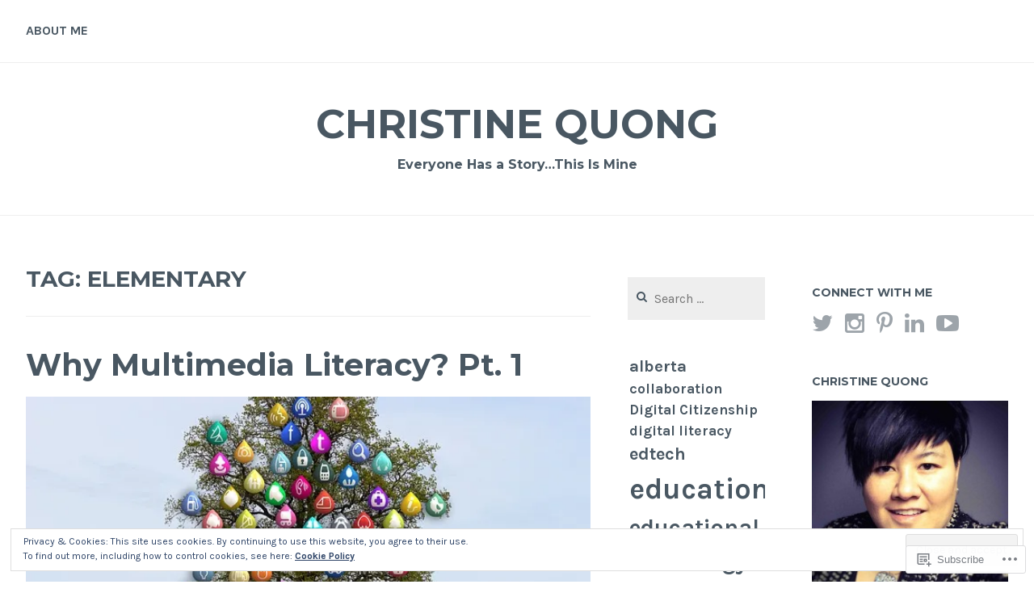

--- FILE ---
content_type: text/javascript; charset=utf-8
request_url: https://www.goodreads.com/review/custom_widget/37324821.Goodreads:%20currently-reading?cover_position=&cover_size=small&num_books=5&order=d&shelf=currently-reading&sort=date_added&widget_bg_transparent=&widget_id=37324821_currently_reading
body_size: 1432
content:
  var widget_code = '  <div class=\"gr_custom_container_37324821_currently_reading\">\n    <h2 class=\"gr_custom_header_37324821_currently_reading\">\n    <a style=\"text-decoration: none;\" rel=\"nofollow\" href=\"https://www.goodreads.com/review/list/37324821-christine-quong?shelf=currently-reading&amp;utm_medium=api&amp;utm_source=custom_widget\">Goodreads: currently-reading<\/a>\n    <\/h2>\n      <div class=\"gr_custom_each_container_37324821_currently_reading\">\n          <div class=\"gr_custom_book_container_37324821_currently_reading\">\n            <a title=\"Concept-Based Mathematics: Teaching for Deep Understanding in Secondary Classrooms (Corwin Mathematics Series)\" rel=\"nofollow\" href=\"https://www.goodreads.com/review/show/3001131134?utm_medium=api&amp;utm_source=custom_widget\"><img alt=\"Concept-Based Mathematics: Teaching for Deep Understanding in Secondary Classrooms\" border=\"0\" src=\"https://i.gr-assets.com/images/S/compressed.photo.goodreads.com/books/1454882760l/26467245._SX50_.jpg\" /><\/a>\n          <\/div>\n          <div class=\"gr_custom_rating_37324821_currently_reading\">\n            <span class=\" staticStars notranslate\"><img src=\"https://s.gr-assets.com/images/layout/gr_red_star_inactive.png\" /><img alt=\"\" src=\"https://s.gr-assets.com/images/layout/gr_red_star_inactive.png\" /><img alt=\"\" src=\"https://s.gr-assets.com/images/layout/gr_red_star_inactive.png\" /><img alt=\"\" src=\"https://s.gr-assets.com/images/layout/gr_red_star_inactive.png\" /><img alt=\"\" src=\"https://s.gr-assets.com/images/layout/gr_red_star_inactive.png\" /><\/span>\n          <\/div>\n          <div class=\"gr_custom_title_37324821_currently_reading\">\n            <a rel=\"nofollow\" href=\"https://www.goodreads.com/review/show/3001131134?utm_medium=api&amp;utm_source=custom_widget\">Concept-Based Mathematics: Teaching for Deep Understanding in Secondary Classrooms<\/a>\n          <\/div>\n          <div class=\"gr_custom_author_37324821_currently_reading\">\n            by <a rel=\"nofollow\" href=\"https://www.goodreads.com/author/show/14291010.Jennifer_Wathall\">Jennifer Wathall<\/a>\n          <\/div>\n      <\/div>\n      <div class=\"gr_custom_each_container_37324821_currently_reading\">\n          <div class=\"gr_custom_book_container_37324821_currently_reading\">\n            <a title=\"Tools for Teaching Conceptual Understanding, Elementary: Harnessing Natural Curiosity for Learning That Transfers (Corwin Teaching Essentials)\" rel=\"nofollow\" href=\"https://www.goodreads.com/review/show/2533211346?utm_medium=api&amp;utm_source=custom_widget\"><img alt=\"Tools for Teaching Conceptual Understanding, Elementary: Harnessing Natural Curiosity for Learning That Transfers\" border=\"0\" src=\"https://i.gr-assets.com/images/S/compressed.photo.goodreads.com/books/1496865867l/34954914._SX50_.jpg\" /><\/a>\n          <\/div>\n          <div class=\"gr_custom_rating_37324821_currently_reading\">\n            <span class=\" staticStars notranslate\"><img src=\"https://s.gr-assets.com/images/layout/gr_red_star_inactive.png\" /><img alt=\"\" src=\"https://s.gr-assets.com/images/layout/gr_red_star_inactive.png\" /><img alt=\"\" src=\"https://s.gr-assets.com/images/layout/gr_red_star_inactive.png\" /><img alt=\"\" src=\"https://s.gr-assets.com/images/layout/gr_red_star_inactive.png\" /><img alt=\"\" src=\"https://s.gr-assets.com/images/layout/gr_red_star_inactive.png\" /><\/span>\n          <\/div>\n          <div class=\"gr_custom_title_37324821_currently_reading\">\n            <a rel=\"nofollow\" href=\"https://www.goodreads.com/review/show/2533211346?utm_medium=api&amp;utm_source=custom_widget\">Tools for Teaching Conceptual Understanding, Elementary: Harnessing Natural Curiosity for Learning That Transfers<\/a>\n          <\/div>\n          <div class=\"gr_custom_author_37324821_currently_reading\">\n            by <a rel=\"nofollow\" href=\"https://www.goodreads.com/author/show/104575.Julie_Stern\">Julie Stern<\/a>\n          <\/div>\n      <\/div>\n      <div class=\"gr_custom_each_container_37324821_currently_reading\">\n          <div class=\"gr_custom_book_container_37324821_currently_reading\">\n            <a title=\"Concept-Based Inquiry in Action: Strategies to Promote Transferable Understanding\" rel=\"nofollow\" href=\"https://www.goodreads.com/review/show/2533210280?utm_medium=api&amp;utm_source=custom_widget\"><img alt=\"Concept-Based Inquiry in Action: Strategies to Promote Transferable Understanding\" border=\"0\" src=\"https://i.gr-assets.com/images/S/compressed.photo.goodreads.com/books/1530002509l/40628876._SX50_.jpg\" /><\/a>\n          <\/div>\n          <div class=\"gr_custom_rating_37324821_currently_reading\">\n            <span class=\" staticStars notranslate\"><img src=\"https://s.gr-assets.com/images/layout/gr_red_star_inactive.png\" /><img alt=\"\" src=\"https://s.gr-assets.com/images/layout/gr_red_star_inactive.png\" /><img alt=\"\" src=\"https://s.gr-assets.com/images/layout/gr_red_star_inactive.png\" /><img alt=\"\" src=\"https://s.gr-assets.com/images/layout/gr_red_star_inactive.png\" /><img alt=\"\" src=\"https://s.gr-assets.com/images/layout/gr_red_star_inactive.png\" /><\/span>\n          <\/div>\n          <div class=\"gr_custom_title_37324821_currently_reading\">\n            <a rel=\"nofollow\" href=\"https://www.goodreads.com/review/show/2533210280?utm_medium=api&amp;utm_source=custom_widget\">Concept-Based Inquiry in Action: Strategies to Promote Transferable Understanding<\/a>\n          <\/div>\n          <div class=\"gr_custom_author_37324821_currently_reading\">\n            by <a rel=\"nofollow\" href=\"https://www.goodreads.com/author/show/17610828.Carla_Marschall\">Carla Marschall<\/a>\n          <\/div>\n      <\/div>\n      <div class=\"gr_custom_each_container_37324821_currently_reading\">\n          <div class=\"gr_custom_book_container_37324821_currently_reading\">\n            <a title=\"Understanding by Design\" rel=\"nofollow\" href=\"https://www.goodreads.com/review/show/2394447106?utm_medium=api&amp;utm_source=custom_widget\"><img alt=\"Understanding by Design\" border=\"0\" src=\"https://i.gr-assets.com/images/S/compressed.photo.goodreads.com/books/1347324379l/946155._SX50_.jpg\" /><\/a>\n          <\/div>\n          <div class=\"gr_custom_rating_37324821_currently_reading\">\n            <span class=\" staticStars notranslate\"><img src=\"https://s.gr-assets.com/images/layout/gr_red_star_inactive.png\" /><img alt=\"\" src=\"https://s.gr-assets.com/images/layout/gr_red_star_inactive.png\" /><img alt=\"\" src=\"https://s.gr-assets.com/images/layout/gr_red_star_inactive.png\" /><img alt=\"\" src=\"https://s.gr-assets.com/images/layout/gr_red_star_inactive.png\" /><img alt=\"\" src=\"https://s.gr-assets.com/images/layout/gr_red_star_inactive.png\" /><\/span>\n          <\/div>\n          <div class=\"gr_custom_title_37324821_currently_reading\">\n            <a rel=\"nofollow\" href=\"https://www.goodreads.com/review/show/2394447106?utm_medium=api&amp;utm_source=custom_widget\">Understanding by Design<\/a>\n          <\/div>\n          <div class=\"gr_custom_author_37324821_currently_reading\">\n            by <a rel=\"nofollow\" href=\"https://www.goodreads.com/author/show/73517.Grant_P_Wiggins\">Grant P. Wiggins<\/a>\n          <\/div>\n      <\/div>\n      <div class=\"gr_custom_each_container_37324821_currently_reading\">\n          <div class=\"gr_custom_book_container_37324821_currently_reading\">\n            <a title=\"Making Thinking Visible: How to Promote Engagement, Understanding, and Independence for All Learners (Jossey-Bass Teacher)\" rel=\"nofollow\" href=\"https://www.goodreads.com/review/show/2380764453?utm_medium=api&amp;utm_source=custom_widget\"><img alt=\"Making Thinking Visible: How to Promote Engagement, Understanding, and Independence for All Learners\" border=\"0\" src=\"https://i.gr-assets.com/images/S/compressed.photo.goodreads.com/books/1348359939l/10999036._SX50_.jpg\" /><\/a>\n          <\/div>\n          <div class=\"gr_custom_rating_37324821_currently_reading\">\n            <span class=\" staticStars notranslate\"><img src=\"https://s.gr-assets.com/images/layout/gr_red_star_inactive.png\" /><img alt=\"\" src=\"https://s.gr-assets.com/images/layout/gr_red_star_inactive.png\" /><img alt=\"\" src=\"https://s.gr-assets.com/images/layout/gr_red_star_inactive.png\" /><img alt=\"\" src=\"https://s.gr-assets.com/images/layout/gr_red_star_inactive.png\" /><img alt=\"\" src=\"https://s.gr-assets.com/images/layout/gr_red_star_inactive.png\" /><\/span>\n          <\/div>\n          <div class=\"gr_custom_title_37324821_currently_reading\">\n            <a rel=\"nofollow\" href=\"https://www.goodreads.com/review/show/2380764453?utm_medium=api&amp;utm_source=custom_widget\">Making Thinking Visible: How to Promote Engagement, Understanding, and Independence for All Learners<\/a>\n          <\/div>\n          <div class=\"gr_custom_author_37324821_currently_reading\">\n            by <a rel=\"nofollow\" href=\"https://www.goodreads.com/author/show/221826.Ron_Ritchhart\">Ron Ritchhart<\/a>\n          <\/div>\n      <\/div>\n  <br style=\"clear: both\"/>\n  <center>\n    <a rel=\"nofollow\" href=\"https://www.goodreads.com/\"><img alt=\"goodreads.com\" style=\"border:0\" src=\"https://s.gr-assets.com/images/widget/widget_logo.gif\" /><\/a>\n  <\/center>\n  <noscript>\n    Share <a rel=\"nofollow\" href=\"https://www.goodreads.com/\">book reviews<\/a> and ratings with Christine, and even join a <a rel=\"nofollow\" href=\"https://www.goodreads.com/group\">book club<\/a> on Goodreads.\n  <\/noscript>\n  <\/div>\n'
  var widget_div = document.getElementById('gr_custom_widget_37324821_currently_reading')
  if (widget_div) {
    widget_div.innerHTML = widget_code
  }
  else {
    document.write(widget_code)
  }
